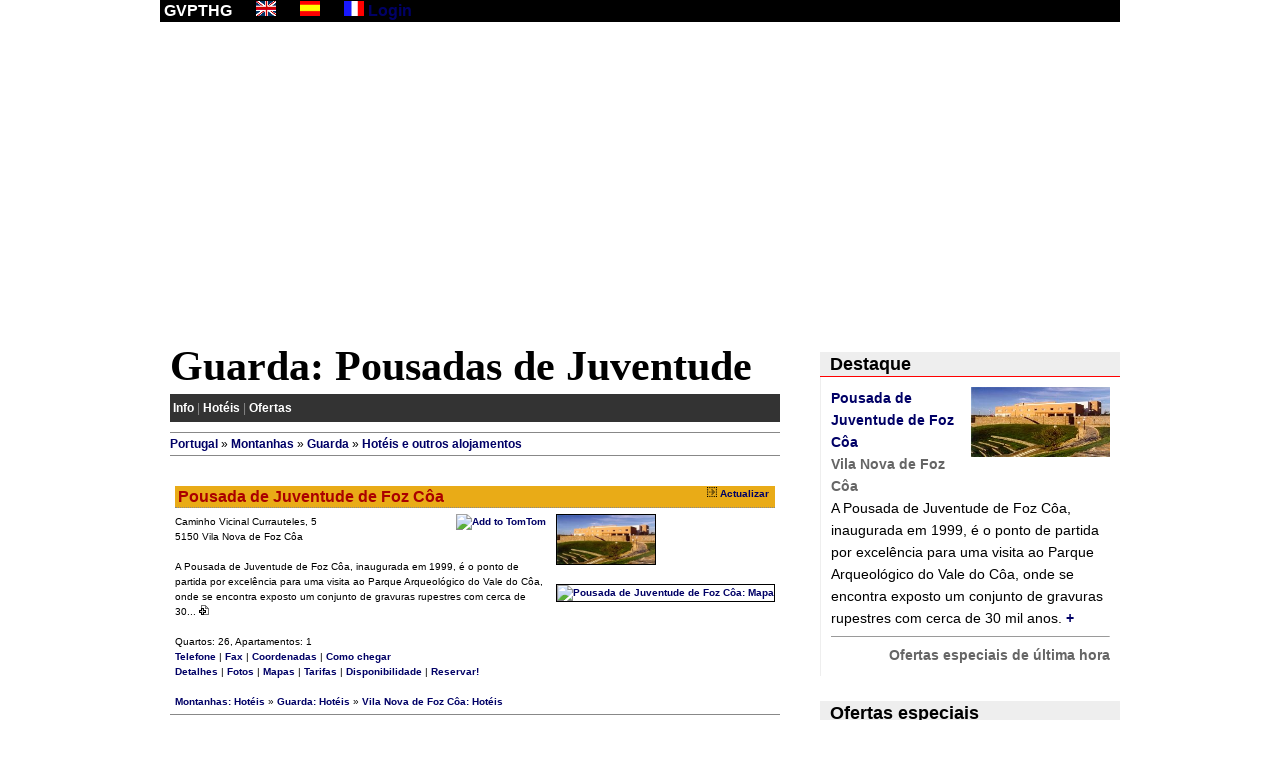

--- FILE ---
content_type: text/html; charset=iso-8859-1
request_url: http://portugal-hotels.com/com/hoteis.php?d=8&t=7&lg=pt&w=guarda_pousadas_de_juventude
body_size: 16974
content:
<!DOCTYPE html>
<html xmlns="http://www.w3.org/1999/xhtml" xml:lang="pt-pt" lang="pt-pt">
<head>

<meta name="viewport" content="width=device-width, initial-scale=1.0" />
<meta http-equiv="content-language" content="pt-pt" />
<meta http-equiv="content-type" content="text/html; charset=UTF-8" />
<meta http-equiv="expires" content="0" />
<meta name="description" content="Guarda (2026-01-18): Pousadas de Juventude: Pousada de Juventude de Foz Côa, " />
<meta name="keywords" content="Guarda, Pousadas de Juventude, Guarda Pousadas de Juventude, Pousada de Juventude de Foz Côa" />
<meta name="robots" content="index, follow" />
<meta property="og:type" content="website" />
<meta property="og:title" content="Guarda hotéis (116 hotéis e outros alojamentos em Guarda)" />
<meta property="og:url" content="http://portugal-hotels.com/com/hoteis.php?d=8&t=7&lg=pt&w=guarda_pousadas_de_juventude" />
<meta property="og:image" content="" />
<meta property="og:site_name" content="Guia de Viagens em Portugal" />
<meta property="og:description" content="Guarda (2026-01-18): Pousadas de Juventude: Pousada de Juventude de Foz Côa, " />
<link rel="canonical" href="http://portugal-hotels.com/com/hoteis.php?d=8&t=7&lg=pt&w=guarda_pousadas_de_juventude" />
<link rel="icon" href="favicon.ico" type="image/x-icon" />
<link rel="shortcut icon" href="favicon.ico" type="image/x-icon" />
<link rel="stylesheet" type="text/css" href="gvpthg.com.V5.css" />
<script type="text/javascript" src="http://maps.google.com/maps/api/js?sensor=false"></script>
<script type="text/javascript" src="http://ajax.googleapis.com/ajax/libs/jquery/1.3.2/jquery.min.js"> </script>
<script type="text/javascript" src="jsV5/js.js"></script>
<script>
(function(i,s,o,g,r,a,m){i["GoogleAnalyticsObject"]=r;i[r]=i[r]||function(){
(i[r].q=i[r].q||[]).push(arguments)},i[r].l=1*new Date();a=s.createElement(o),
m=s.getElementsByTagName(o)[0];a.async=1;a.src=g;m.parentNode.insertBefore(a,m)
})(window,document,"script","//www.google-analytics.com/analytics.js","ga");
ga("create", "UA-55011897-1", "auto");
ga("send", "pageview");
</script>
<script async src="//pagead2.googlesyndication.com/pagead/js/adsbygoogle.js"></script>
<script>
  (adsbygoogle = window.adsbygoogle || []).push({
    google_ad_client: "ca-pub-3271278076493531",
    enable_page_level_ads: true
  });
</script>
<title>[** * **] Guarda hotéis (116 hotéis e outros alojamentos em Guarda)</title>
</head>
<body >
<div id="env">
	<div id="header">
		<b>&nbsp;GVPTHG</b> <a href="hotels.php?d=8&amp;t=7&lg=en&amp;w=guarda_youth_hostels"><img src="imagens/en.gif" alt="English version" /></a> <a href="hoteles.php?d=8&amp;t=7&lg=es&amp;w=guarda_albergues_juveniles"><img src="imagens/es.gif" alt="Versión en español" /></a> <a href="hotels.php?d=8&amp;t=7&lg=fr&amp;w=guarda_auberges_de_jeunesse"><img src="imagens/fr.gif" alt="Version en français" /></a> <a href="login.php" rel="nofollow">Login</a>
	</div>
	<div class="clear"></div>
	<div class="pubtrans">
		<script async src="//pagead2.googlesyndication.com/pagead/js/adsbygoogle.js"></script>
		<ins class="adsbygoogle" style="display:block" data-ad-client="ca-pub-3271278076493531" data-ad-slot="6370537175" data-ad-format="auto"></ins>
		<script> (adsbygoogle = window.adsbygoogle || []).push({});	</script>
	</div>
	<div class="clear"></div>
	
<div id="cont">
	<div id="principal">
		<h1>Guarda: Pousadas de Juventude</h1>
		<div id="menu">
<a href="geo.php?d=8&amp;lg=pt&amp;w=guarda" title="Guarda: Informação geral">Info</a> | 
<a href="hoteis.php?d=8&amp;lg=pt&amp;w=guarda" title="Guarda: Hotéis e outros alojamentos">Hotéis</a> | 





<a href="http://booking.com/index.html?aid=310499&amp;lang=pt&amp;label=gvpcom_menu" title="Guarda: Ofertas" target="_blank">Ofertas</a></div>
		<div id="path"><a href="index.php?lg=pt" title="Portugal">Portugal</a> » <a href="montanhas.pt.php" title="Montanhas">Montanhas</a> » <a href="geo.php?d=8&amp;lg=pt&amp;w=guarda" title="Guarda">Guarda</a> » <a href="hoteis.php?d=8&amp;lg=pt&amp;w=guarda" title="Guarda: hotéis e outros alojamentos">Hotéis e outros alojamentos</a></div>




<div class='item'>
<div class='actualizar'><img src='imagens/seta.gif' width='10' height='10' alt=''> <a href='contacto.php?hid=2865'><b>Actualizar</b></a></div>
<div class='itemtit titfd'><a href='hotel.php?id=2865&amp;lg=pt&amp;w=pousada_de_juventude_de_foz_coa' title='Pousada de Juventude de Foz Côa'>Pousada de Juventude de Foz Côa</a> </div>

<div class='quadromapafoto'>

<a href='hotel.php?id=2865&amp;lg=pt&amp;w=pousada_de_juventude_de_foz_coa' title='Pousada de Juventude de Foz Côa: Foto'><img src='hjpg/h2865.jpg' width='100' alt='Pousada de Juventude de Foz Côa: Foto'/></a><br/><br/>
<a href='hotel.php?id=2865&amp;lg=pt&amp;w=pousada_de_juventude_de_foz_coa' alt='Pousada de Juventude de Foz Côa: Mapa'><img src='http://maps.google.com/maps/api/staticmap?center=41.094149,-7.138946&zoom=17&markers=41.094149,-7.138946&size=100x100&sensor=false&key=ABQIAAAAVxbDziAYwhnZHRTeJuXRyBR2qpzh2GXBWU_mqYgsyRgdv1tTChQ_ndR9eVHhFBeLIk2HBmf5jiRDNQ&maptype=hybrid' width='100' height='100' border='0' alt='Pousada de Juventude de Foz Côa: Mapa'></a>
</div>
<div class='addtotomtom'><a href='hotel.php?id=2865&amp;lg=pt&amp;w=pousada_de_juventude_de_foz_coa' title='Add to TomTom'><img src='http://addto.tomtom.com/api/images/addtotomtom-button.gif' alt='Add to TomTom' border='0' width='92' height='19' /></a></div>Caminho Vicinal Currauteles, 5<br/>5150 Vila Nova de Foz Côa<br/>
<br/>A Pousada de Juventude de Foz Côa, inaugurada em 1999, é o ponto de partida por excelência para uma visita ao Parque Arqueológico do Vale do Côa, onde se encontra exposto um conjunto de gravuras rupestres com cerca de 30... <a href='hotel.php?id=2865&amp;lg=pt&amp;w=pousada_de_juventude_de_foz_coa'><img src='imagens/mais.gif' border='0' width='10' height='10' alt=''></a><br/>
<br/>Quartos: 26, Apartamentos: 1<br/><a href='hotel.php?id=2865&amp;lg=pt&amp;w=pousada_de_juventude_de_foz_coa' title='Pousada de Juventude de Foz Côa'>Telefone</a> | <a href='hotel.php?id=2865&amp;lg=pt&amp;w=pousada_de_juventude_de_foz_coa' title='Pousada de Juventude de Foz Côa'>Fax</a> | <a href='hotel.php?id=2865&amp;lg=pt&amp;w=pousada_de_juventude_de_foz_coa' title='Pousada de Juventude de Foz Côa: Coordenadas'>Coordenadas</a> | <a href='hotel.php?id=2865&amp;lg=pt&amp;w=pousada_de_juventude_de_foz_coa' title='Pousada de Juventude de Foz Côa: Como chegar'>Como chegar</a>
<br/><a href='hotel.php?id=2865&amp;lg=pt&amp;w=pousada_de_juventude_de_foz_coa' title='Pousada de Juventude de Foz Côa: Detalhes'>Detalhes</a> | <a href='hotel.php?id=2865&amp;lg=pt&amp;w=pousada_de_juventude_de_foz_coa' title='Pousada de Juventude de Foz Côa: Fotos'>Fotos</a> | <a href='hotel.php?id=2865&amp;lg=pt&amp;w=pousada_de_juventude_de_foz_coa' title='Pousada de Juventude de Foz Côa: Mapas'>Mapas</a> | <a href='hotel.php?id=2865&amp;lg=pt&amp;w=pousada_de_juventude_de_foz_coa' title='Pousada de Juventude de Foz Côa: Tarifas'>Tarifas</a> | <a href='hotel.php?id=2865&amp;lg=pt&amp;w=pousada_de_juventude_de_foz_coa' title='Pousada de Juventude de Foz Côa: Disponibilidade'>Disponibilidade</a> | <a href='hotel.php?id=2865&amp;lg=pt&amp;w=pousada_de_juventude_de_foz_coa' title='Pousada de Juventude de Foz Côa: Reservar'>Reservar!</a>
<br/><br/><a href='montanhas_hoteis.pt.php' title='Montanhas: Hotéis e outros alojamentos'>Montanhas: Hotéis</a>
» <a href='hoteis.php?d=8&amp;lg=pt&amp;w=guarda' title='Guarda: Hotéis e outros alojamentos'>Guarda: Hotéis</a>
» <a href='hoteis.php?c=142&amp;lg=pt&amp;w=vila_nova_de_foz_coa' title='Vila Nova de Foz Côa: Hotéis e outros alojamentos'>Vila Nova de Foz Côa: Hotéis</a>
<div class='clear'></div>
</div>


<center>
<div id='mapahoteis'><br/><br/><br/><center>Mapa</center></div>
</center>

<br/><hr/>

<b>Alojamentos</b> (número de unidades)
<br/><img src="imagens/sep1.gif" width="13" height="8" alt="" /><a href="hoteis.php?d=8&amp;t=1&amp;lg=pt&amp;w=guarda_pousadas" title="Guarda: Pousadas">Pousadas</a> (1)
<br/><img src="imagens/sep1.gif" width="13" height="8" alt="" /><a href="hoteis.php?d=8&amp;t=2&amp;lg=pt&amp;w=guarda_hoteis" title="Guarda: Hotéis">Hotéis</a> (13)
<br/><img src="imagens/sep1.gif" width="13" height="8" alt="" /><a href="hoteis.php?d=8&amp;t=3&amp;lg=pt&amp;w=guarda_estalagens_e_albergarias" title="Guarda: Estalagens e Albergarias">Estalagens e Albergarias</a> (3)
<br/><img src="imagens/sep1.gif" width="13" height="8" alt="" /><a href="hoteis.php?d=8&amp;t=4&amp;lg=pt&amp;w=guarda_pensoes_e_residenciais" title="Guarda: Pensões e Residenciais">Pensões e Residenciais</a> (25)
<br/><img src="imagens/sep1.gif" width="13" height="8" alt="" /><a href="hoteis.php?d=8&amp;t=5&amp;lg=pt&amp;w=guarda_apartoteis" title="Guarda: Apartotéis">Apartotéis</a> (2)
<br/><img src="imagens/sep1.gif" width="13" height="8" alt="" /><a href="hoteis.php?d=8&amp;t=7&amp;lg=pt&amp;w=guarda_pousadas_de_juventude" title="Guarda: Pousadas de Juventude">Pousadas de Juventude</a> (1)
<br/><img src="imagens/sep1.gif" width="13" height="8" alt="" /><a href="hoteis.php?d=8&amp;t=8&amp;lg=pt&amp;w=guarda_turismo_no_espaco_rural" title="Guarda: Turismo no Espaço Rural">Turismo no Espaço Rural</a> (67)
<br/><img src="imagens/sep1.gif" width="13" height="8" alt="" /><a href="hoteis.php?d=8&amp;t=11&amp;lg=pt&amp;w=guarda_casas_particulares" title="Guarda: Casas Particulares">Casas Particulares</a> (4)

	</div>
	<div id="coldir">
		<div id="coldira">

<div class="coltit">Destaque</div>
<div class="coltxt">
<a href="hotel.php?id=2865&amp;lg=pt&amp;w=pousada_de_juventude_de_foz_coa"><img src="hjpg/h2865.jpg" alt="Pousada de Juventude de Foz Côa" /></a>
<b><a href="hotel.php?id=2865&amp;lg=pt&amp;w=pousada_de_juventude_de_foz_coa" title="Pousada de Juventude de Foz Côa" class="pt">Pousada de Juventude de Foz Côa</a></b>
<br/><a href="geo.php?c=142&amp;lg=pt&amp;w=vila_nova_de_foz_coa" class="cz">Vila Nova de Foz Côa</a>


<br/>A Pousada de Juventude de Foz Côa, inaugurada em 1999, é o ponto de partida por excelência para uma visita ao Parque Arqueológico do Vale do Côa, onde se encontra exposto um conjunto de gravuras rupestres com cerca de 30 mil anos.
<div class="mais"><a href="hotel.php?id=2865&amp;lg=pt&amp;w=pousada_de_juventude_de_foz_coa">+</a></div>
<div class="clear"></div>
<hr size="1" class="lj" />
<div align="right"><a href="http://booking.com/searchresults.html?aid=310499&amp;si=ai,co,ci,re&amp;lang=pt&amp;ifl=on&amp;do_availability_check=on&amp;label=gvp_ofertas_coldir&amp;ss=Vila Nova de Foz Côa&amp;checkin_monthday=19&amp;checkin_year_month=2026-01&amp;checkout_monthday=20&amp;checkout_year_month=2026-01" target="_blank" class="cz">Ofertas especiais de última hora</a></div>
</div>
		</div>
		<div id="coldirb">

<div class="coltit">Ofertas especiais</div>
<div class="coltxt">
<form action="http://booking.com/searchresults.html" method="get">
<input type="hidden" name="aid" value="310499" />
<input type="hidden" name="si" value="ai,co,ci,re" />
<input type="hidden" name="lang" value="pt" />
<input type="hidden" name="ifl" value="on" />
<input type="hidden" name="do_availability_check" value="on" />
<input type="hidden" name="label" value="gvpcom_cp" />
<div id="pesquisaBooking">
<h2>Encontre aqui o seu hotel</h2>
Destino
<input type="text" name="ss" class="input" value="Guarda" />
<br/><br/>Check-in <select name="checkin_monthday" class="input2"><option value="1" >1</option><option value="2" >2</option><option value="3" >3</option><option value="4" >4</option><option value="5" >5</option><option value="6" >6</option><option value="7" >7</option><option value="8" >8</option><option value="9" >9</option><option value="10" >10</option><option value="11" >11</option><option value="12" >12</option><option value="13" >13</option><option value="14" >14</option><option value="15" >15</option><option value="16" >16</option><option value="17" >17</option><option value="18"  selected="selected">18</option><option value="19" >19</option><option value="20" >20</option><option value="21" >21</option><option value="22" >22</option><option value="23" >23</option><option value="24" >24</option><option value="25" >25</option><option value="26" >26</option><option value="27" >27</option><option value="28" >28</option><option value="29" >29</option><option value="30" >30</option><option value="31" >31</option>
</select><select name="checkin_year_month" class="input2"><option value="2026-1">01-2026</option><option value="2026-2">01-2026</option><option value="2026-3">01-2026</option><option value="2026-4">01-2026</option><option value="2026-5">01-2026</option><option value="2026-6">01-2026</option><option value="2026-7">01-2026</option><option value="2026-8">01-2026</option><option value="2026-9">01-2026</option><option value="2026-10">10-2026</option><option value="2026-11">11-2026</option><option value="2026-12">12-2026</option>
</select>
<br/><br/>Check-out <select name="checkout_monthday" class="input2"><option value="1" >1</option><option value="2" >2</option><option value="3" >3</option><option value="4" >4</option><option value="5" >5</option><option value="6" >6</option><option value="7" >7</option><option value="8" >8</option><option value="9" >9</option><option value="10" >10</option><option value="11" >11</option><option value="12" >12</option><option value="13" >13</option><option value="14" >14</option><option value="15" >15</option><option value="16" >16</option><option value="17" >17</option><option value="18" >18</option><option value="19"  selected="selected">19</option><option value="20" >20</option><option value="21" >21</option><option value="22" >22</option><option value="23" >23</option><option value="24" >24</option><option value="25" >25</option><option value="26" >26</option><option value="27" >27</option><option value="28" >28</option><option value="29" >29</option><option value="30" >30</option><option value="31" >31</option>
</select><select name="checkout_year_month" class="input2"><option value="2026-1">01-2026</option><option value="2026-2">02-2026</option><option value="2026-3">03-2026</option><option value="2026-4">04-2026</option><option value="2026-5">05-2026</option><option value="2026-6">06-2026</option><option value="2026-7">07-2026</option><option value="2026-8">08-2026</option><option value="2026-9">09-2026</option><option value="2026-10">10-2026</option><option value="2026-11">11-2026</option><option value="2026-12">12-2026</option>
</select>
<br/><br/><input type="submit" class="ok" value="Pesquisar" />
</div>
</form>
		</div>
		</div>
	</div>
</div>

	<div class="clear"></div>
	<div class="pubtrans">
		<script async src="//pagead2.googlesyndication.com/pagead/js/adsbygoogle.js"></script>
		<ins class="adsbygoogle" style="display:block" data-ad-client="ca-pub-3271278076493531" data-ad-slot="6370537175" data-ad-format="auto"></ins>
		<script> (adsbygoogle = window.adsbygoogle || []).push({});	</script>
	</div>
	<div class="clear"></div>
	<div id="rodape">
&nbsp;&copy; 1997-2026 <a href="http://portugal-hotels.com/com/index.php?lg=pt">Guia de Viagens</a> <a href="http://portugal-hotels.com/com/index.php?lg=en">Portugal Travel & Hotels Guide</a> | <a href="termoslegais.php?lg=pt">Termos legais</a> | <a href="contacto.php?lg=pt">Contacto</a>
<hr size="1" color="#ccc">
<script type="text/javascript" src="http://s30.sitemeter.com/js/counter.js?site=s30gvpthgcom">
</script>
<noscript>
<a href="http://s30.sitemeter.com/stats.asp?site=s30gvpthgcom" target="_top"><img src="http://s30.sitemeter.com/meter.asp?site=s30gvpthgcom" alt="Site Meter" border="0"/></a>
</noscript>
	</div>
</div>

<script type="text/javascript" src="https://apis.google.com/js/plusone.js">
{lang: "pt-PT"}
</script>
<script type='text/javascript'>
var lat=new Array; var lng=new Array; var nomes=new Array; var infowindowhtml=new Array;

lat[0]=[41.094149]; lng[0]=[-7.138946]; nomes[0]=["Pousada de Juventude de Foz Côa"]; infowindowhtml[0]=['<a href="hotel.php?id=2865&amp;lg=pt&amp;w=pousada_de_juventude_de_foz_coa"><img src="hjpg/h2865.jpg" align="right" width="100" style="margin-left:10px"></a><a href="hotel.php?id=2865&amp;lg=pt&amp;w=pousada_de_juventude_de_foz_coa">Pousada de Juventude de Foz Côa</a><br/>Caminho Vicinal Currauteles, 5<br/>Vila Nova de Foz Côa'];
mostrarmapalista('mapahoteis',1);
</script>
<script type="text/javascript" src="//s7.addthis.com/js/300/addthis_widget.js#pubid=cmadeira"></script>
<script type="text/javascript">
  addthis.layers({
    "theme" : "transparent",
    "share" : {
      "position" : "left",
      "numPreferredServices" : 6
    },
    "follow" : {
      "services" : [
        {"service": "facebook", "id": "https://www.facebook.com/Viajar.Clix.Portugues"},
        {"service": "twitter", "id": "viajarclix"}
      ]
    },
    "whatsnext" : {},
    "recommended" : {
      "title": "Veja também"
    }
  });
</script>
</body>
</html>

--- FILE ---
content_type: text/html; charset=utf-8
request_url: https://www.google.com/recaptcha/api2/aframe
body_size: 269
content:
<!DOCTYPE HTML><html><head><meta http-equiv="content-type" content="text/html; charset=UTF-8"></head><body><script nonce="lW8XXZOmEWgA_XvJh1VnDA">/** Anti-fraud and anti-abuse applications only. See google.com/recaptcha */ try{var clients={'sodar':'https://pagead2.googlesyndication.com/pagead/sodar?'};window.addEventListener("message",function(a){try{if(a.source===window.parent){var b=JSON.parse(a.data);var c=clients[b['id']];if(c){var d=document.createElement('img');d.src=c+b['params']+'&rc='+(localStorage.getItem("rc::a")?sessionStorage.getItem("rc::b"):"");window.document.body.appendChild(d);sessionStorage.setItem("rc::e",parseInt(sessionStorage.getItem("rc::e")||0)+1);localStorage.setItem("rc::h",'1768729825933');}}}catch(b){}});window.parent.postMessage("_grecaptcha_ready", "*");}catch(b){}</script></body></html>